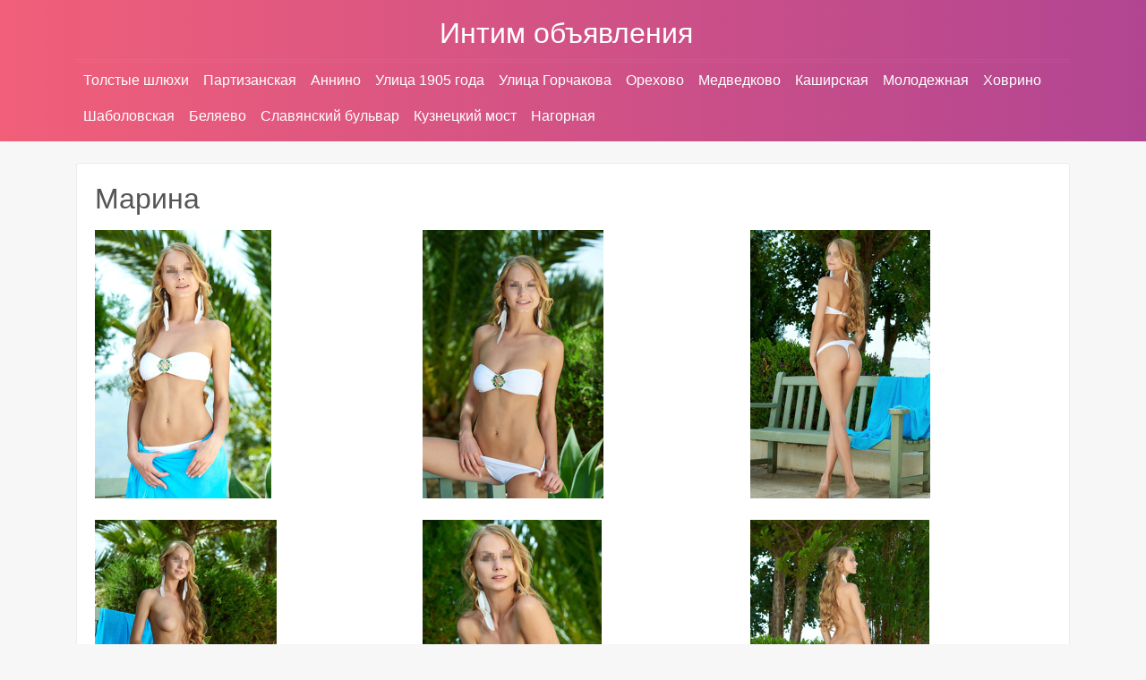

--- FILE ---
content_type: text/html; charset=UTF-8
request_url: https://tolstye-shlyuhi.com/anket/2
body_size: 3348
content:
<!DOCTYPE html><!-- Time: 0.019177913665771 -->
<html lang="en" class="no-js">
<head>
    <meta http-equiv="content-type" content="text/html; charset=UTF-8" /><meta name="viewport" content="width=device-width, initial-scale=1, shrink-to-fit=no"><link rel="icon" href="/themes/v4_tpl13/all/favicon.png?t=1560502438" type="image/x-icon"/><link rel="shortcut icon" href="/themes/v4_tpl13/all/favicon.png?t=1560502438" type="image/x-icon"/><link rel="stylesheet" type="text/css" href="/themes/v4_tpl13/theme1/css/bootstrap.min.css?t=1560502441"/><link rel="stylesheet" type="text/css" href="/themes/v4_tpl13/all/css/fontawesome.min.css?t=1560502441"/><link rel="stylesheet" type="text/css" href="/themes/v4_tpl13/all/css/jquery.fancybox.min.css?t=1560502441"/><script type="text/javascript" src="/themes/v4_tpl13/all/js/jquery.min.js?t=1560502441"></script><script type="text/javascript" src="/themes/v4_tpl13/all/js/jquery.fancybox.min.js?t=1560502441"></script><script type="text/javascript" src="/themes/v4_tpl13/all/js/custom.js?t=1560502441"></script><meta http-equiv="content-type" content="text/html; charset=UTF-8" /><title>Шлюха Марина - Москва, 23 года, +7(499)843201967</title><meta name="description" content="Шлюха Марина из города Москва, номер: +7(499)843201967, с услугами Золотой дождь выдача, Страпон заказчику, Классический, Точечный, Эротический, Расслабляющий, Тайский, Профессиональный, Тантрический, Урологический, Шведский, Аква-пенный, Ветка сакуры, Древнеегипетский, Секс классический, Минет, Секс анальный, Секс групповой, Куннилингус, Стриптиз не профи, Лесби откровенное, Лесби-шоу легкое, Эскорт, Услуги девушкам, Услуги семейной паре, Услуги геям, Глубокий минет, Игрушки, Окончание в рот, Окончание на грудь, Окончание на лицо, Ролевые игры, Урология, Экстрим, Госпожа, Легкая доминация, Фетиш, Трамплинг." /><meta name="keywords" content="" /><base href="https://tolstye-shlyuhi.com/anket/2" />    <script type="text/javascript">document.documentElement.className = document.documentElement.className.replace( /\bno-js\b/,'js' );</script>
</head>
<body>
        
<nav class="navbar navbar-dark bg-primary header">
    <div class="container flex-column">
        <a class="navbar-brand mb-0 text-white text-truncate" href="/">Интим объявления</a>
        <ul class="navbar-nav d-flex flex-row flex-wrap">
            <li class="nav-item mx-2">
            <a href="/" class="nav-link text-white">Толстые шлюхи</a>
        </li>
            <li class="nav-item mx-2">
            <a href="/partizanskay" class="nav-link text-white">Партизанская</a>
        </li>
            <li class="nav-item mx-2">
            <a href="/annino" class="nav-link text-white">Аннино</a>
        </li>
            <li class="nav-item mx-2">
            <a href="/ulica_1905_goda" class="nav-link text-white">Улица 1905 года</a>
        </li>
            <li class="nav-item mx-2">
            <a href="/ulica_gorcakova" class="nav-link text-white">Улица Горчакова</a>
        </li>
            <li class="nav-item mx-2">
            <a href="/orehovo" class="nav-link text-white">Орехово</a>
        </li>
            <li class="nav-item mx-2">
            <a href="/medvedkovo" class="nav-link text-white">Медведково</a>
        </li>
            <li class="nav-item mx-2">
            <a href="/kasirskay" class="nav-link text-white">Каширская</a>
        </li>
            <li class="nav-item mx-2">
            <a href="/molodegnay" class="nav-link text-white">Молодежная</a>
        </li>
            <li class="nav-item mx-2">
            <a href="/hovrino" class="nav-link text-white">Ховрино</a>
        </li>
            <li class="nav-item mx-2">
            <a href="/sabolovskay" class="nav-link text-white">Шаболовская</a>
        </li>
            <li class="nav-item mx-2">
            <a href="/belyevo" class="nav-link text-white">Беляево</a>
        </li>
            <li class="nav-item mx-2">
            <a href="/slavynskiy_bulyvar" class="nav-link text-white">Славянский бульвар</a>
        </li>
            <li class="nav-item mx-2">
            <a href="/kuzneckiy_most" class="nav-link text-white">Кузнецкий мост</a>
        </li>
            <li class="nav-item mx-2">
            <a href="/nagornay" class="nav-link text-white">Нагорная</a>
        </li>
    </ul>    </div>
</nav>
<div class="container py-4 main-content">
    <div class="card mb-4">
    <div class="card-body">
    <h1 class="h2 mb-3"> Марина</h1>
    <div class="row d-flex flex-wrap">
                    <a data-fancybox="gallery" href="/photo/4/1/41bc4efc302dbdb4_875_780.jpg" class="col-md-4 d-flex align-items-center gallery-item mb-4">
                <img src="/photo/4/1/41bc4efc302dbdb4_300_300.jpg" class="img-fluid" alt="Марина - photo: 1">
            </a>
                    <a data-fancybox="gallery" href="/photo/e/9/e928ecce7ebb45d3_875_780.jpg" class="col-md-4 d-flex align-items-center gallery-item mb-4">
                <img src="/photo/e/9/e928ecce7ebb45d3_300_300.jpg" class="img-fluid" alt="Марина - photo: 2">
            </a>
                    <a data-fancybox="gallery" href="/photo/d/0/d00ab69ca24c6a8b_875_780.jpg" class="col-md-4 d-flex align-items-center gallery-item mb-4">
                <img src="/photo/d/0/d00ab69ca24c6a8b_300_300.jpg" class="img-fluid" alt="Марина - photo: 3">
            </a>
                    <a data-fancybox="gallery" href="/photo/0/4/04e62e4124ae649a_875_780.jpg" class="col-md-4 d-flex align-items-center gallery-item mb-4">
                <img src="/photo/0/4/04e62e4124ae649a_300_300.jpg" class="img-fluid" alt="Марина - photo: 4">
            </a>
                    <a data-fancybox="gallery" href="/photo/b/3/b3f7668113eb64c5_875_780.jpg" class="col-md-4 d-flex align-items-center gallery-item mb-4">
                <img src="/photo/b/3/b3f7668113eb64c5_300_300.jpg" class="img-fluid" alt="Марина - photo: 5">
            </a>
                    <a data-fancybox="gallery" href="/photo/2/e/2e2f9839edc84d58_875_780.jpg" class="col-md-4 d-flex align-items-center gallery-item mb-4">
                <img src="/photo/2/e/2e2f9839edc84d58_300_300.jpg" class="img-fluid" alt="Марина - photo: 6">
            </a>
                    <a data-fancybox="gallery" href="/photo/a/c/ac4495a11aa8a230_875_780.jpg" class="col-md-4 d-flex align-items-center gallery-item mb-4">
                <img src="/photo/a/c/ac4495a11aa8a230_300_300.jpg" class="img-fluid" alt="Марина - photo: 7">
            </a>
            </div>

    <hr/>

    <h4 class="card-title">Данные </h4>
    <div class="row">
        <ul class="list-unstyled col-md-4">
            <li>
                <span class="text-secondary"> Москва</span>
            </li>
                            <li>
                    <strong>1 час</strong>
                    <span class="text-secondary">3 000 руб.</span>
                </li>
                <li>
                    <strong>2 час</strong>
                    <span class="text-secondary">6 000 руб.</span>
                </li>
                <li>
                    <strong>Ночь</strong>
                    <span class="text-secondary">15 000 руб.</span>
                </li>
                        <li>
                <strong>Телефон</strong>
                <span class="text-secondary">+7(499)843201967</span>
            </li>
        </ul>
        <ul class="list-unstyled col-md-4">
            <li>
                <span class="text-secondary">Салон</span>
            </li>
                            <li>
                    <span class="text-secondary">у меня или у тебя</span>
                </li>
                    </ul>
        <ul class="list-unstyled col-md-4">
            <li>
                <strong>Возраст</strong>
                <span class="text-secondary">23 года</span>
            </li>
            <li>
                <strong>Рост</strong>
                <span class="text-secondary">170</span>
            </li>
            <li>
                <strong>Вес</strong>
                <span class="text-secondary">49</span>
            </li>
            <li>
                <strong>грудь</strong>
                <span class="text-secondary">2</span>
            </li>
        </ul>
    </div>

    <h4 class="card-title">Услуги</h4>
    <div class="row">
        <div class="col-12">
                                                <div class="h6">Основные</div>
                    <ul class="list-unstyled ml-2">
                                                    <li class="list-inline-item">Секс классический</li>
                                                    <li class="list-inline-item">Минет</li>
                                                    <li class="list-inline-item">Секс анальный</li>
                                                    <li class="list-inline-item">Секс групповой</li>
                                                    <li class="list-inline-item">Куннилингус</li>
                                            </ul>
                                                                <div class="h6">Дополнительные</div>
                    <ul class="list-unstyled ml-2">
                                                    <li class="list-inline-item">Эскорт</li>
                                                    <li class="list-inline-item">Услуги девушкам</li>
                                                    <li class="list-inline-item">Услуги семейной паре</li>
                                                    <li class="list-inline-item">Услуги геям</li>
                                                    <li class="list-inline-item">Глубокий минет</li>
                                                    <li class="list-inline-item">Игрушки</li>
                                                    <li class="list-inline-item">Окончание в рот</li>
                                                    <li class="list-inline-item">Окончание на грудь</li>
                                                    <li class="list-inline-item">Окончание на лицо</li>
                                                    <li class="list-inline-item">Ролевые игры</li>
                                                    <li class="list-inline-item">Урология</li>
                                            </ul>
                                                                <div class="h6">Стриптиз</div>
                    <ul class="list-unstyled ml-2">
                                                    <li class="list-inline-item">Стриптиз не профи</li>
                                                    <li class="list-inline-item">Лесби откровенное</li>
                                                    <li class="list-inline-item">Лесби-шоу легкое</li>
                                            </ul>
                                                                <div class="h6">Массаж</div>
                    <ul class="list-unstyled ml-2">
                                                    <li class="list-inline-item">Классический</li>
                                                    <li class="list-inline-item">Точечный</li>
                                                    <li class="list-inline-item">Эротический</li>
                                                    <li class="list-inline-item">Расслабляющий</li>
                                                    <li class="list-inline-item">Тайский</li>
                                                    <li class="list-inline-item">Профессиональный</li>
                                                    <li class="list-inline-item">Тантрический</li>
                                                    <li class="list-inline-item">Урологический</li>
                                                    <li class="list-inline-item">Шведский</li>
                                                    <li class="list-inline-item">Аква-пенный</li>
                                                    <li class="list-inline-item">Ветка сакуры</li>
                                                    <li class="list-inline-item">Древнеегипетский</li>
                                            </ul>
                                                                <div class="h6">Садо-мазо</div>
                    <ul class="list-unstyled ml-2">
                                                    <li class="list-inline-item">Экстрим</li>
                                                    <li class="list-inline-item">Госпожа</li>
                                                    <li class="list-inline-item">Легкая доминация</li>
                                                    <li class="list-inline-item">Фетиш</li>
                                                    <li class="list-inline-item">Трамплинг</li>
                                            </ul>
                                                                <div class="h6">Экстрим</div>
                    <ul class="list-unstyled ml-2">
                                                    <li class="list-inline-item">Золотой дождь выдача</li>
                                                    <li class="list-inline-item">Страпон заказчику</li>
                                            </ul>
                                    </div>
    </div>
            <h4 class="card-title">На карте:</h4>
        <div id="map_canvas" name="map_canvas" style="width: 100%; height: 450px; color: black;"></div>
            <script type="text/javascript">
            var map;
            var infowindow;
            var mapX = 55.732523148478, mapY = 37.619934082031;
            function initialize() {
                var mapOptions = {
                    center: new google.maps.LatLng(mapX, mapY),
                    zoom: 8,
                    mapTypeId: google.maps.MapTypeId.ROADMAP
                };
                map = new google.maps.Map(document.getElementById("map_canvas"), mapOptions);


                var latlng = new google.maps.LatLng(mapX, mapY);
                var marker = new google.maps.Marker({
                    map:map,
                    position: latlng
                });
                google.maps.event.addListener(marker, 'click', function() {
                    var myHtml = '<img src="/photo/4/1/41bc4efc302dbdb4_150x200.jpg" alt="Марина"><br>Марина<br/>';
                    infowindow = new google.maps.InfoWindow({
                        content: myHtml
                    });
                    infowindow.open(map,marker);
                });
            }
        </script>
        <script type="text/javascript" src="https://maps.googleapis.com/maps/api/js?key=AIzaSyAiKoHJN75K6MoQFco4KnCN8lr76v4qMNs&sensor=false&callback=initialize"></script>
    </div>
</div>    </div>

<footer class="py-3 bg-dark footer">
    <div class="container">
        <p class="m-0 text-center text-white">&copy; <a href="/">Интим объявления</a> 2026</p>
    </div>
</footer><script defer src="https://static.cloudflareinsights.com/beacon.min.js/vcd15cbe7772f49c399c6a5babf22c1241717689176015" integrity="sha512-ZpsOmlRQV6y907TI0dKBHq9Md29nnaEIPlkf84rnaERnq6zvWvPUqr2ft8M1aS28oN72PdrCzSjY4U6VaAw1EQ==" data-cf-beacon='{"version":"2024.11.0","token":"c03e693651ad4b4d8600c1bc5c80f47a","r":1,"server_timing":{"name":{"cfCacheStatus":true,"cfEdge":true,"cfExtPri":true,"cfL4":true,"cfOrigin":true,"cfSpeedBrain":true},"location_startswith":null}}' crossorigin="anonymous"></script>
</body>
</html>